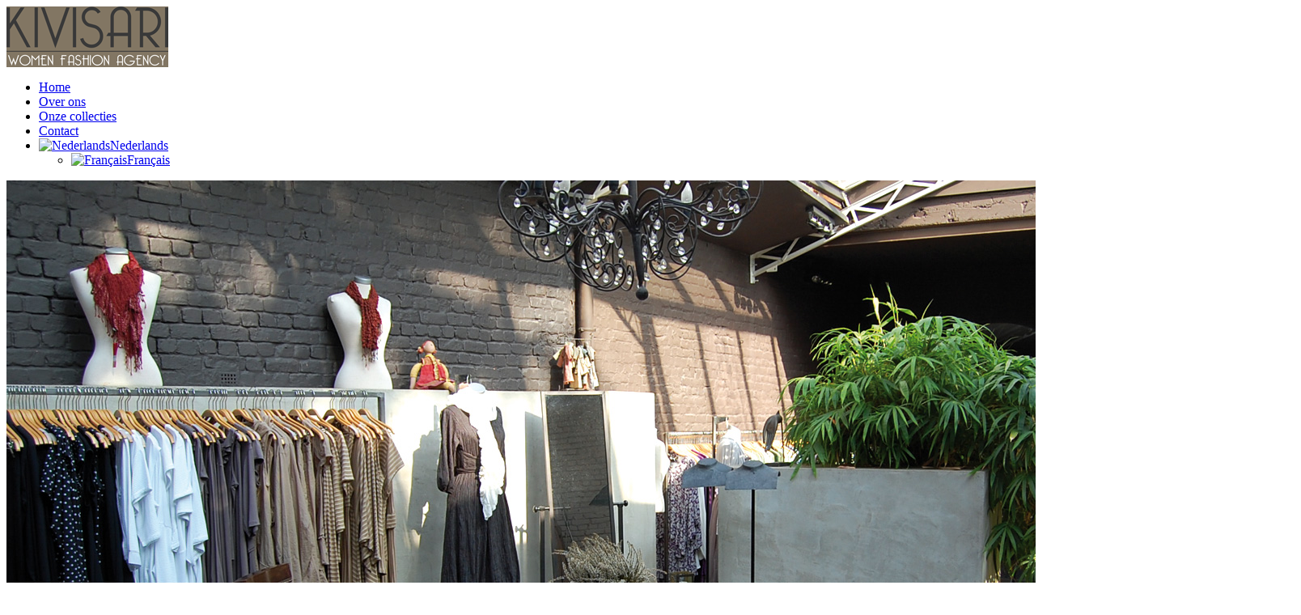

--- FILE ---
content_type: text/html; charset=UTF-8
request_url: http://www.kivisari.be/nl/
body_size: 7222
content:
<!DOCTYPE html PUBLIC "-//W3C//DTD XHTML 1.0 Transitional//EN" "http://www.w3.org/TR/xhtml1/DTD/xhtml1-transitional.dtd">
<html xmlns="http://www.w3.org/1999/xhtml" lang="nl-NL">
<head>
<meta http-equiv="Content-Type" content="text/html; charset=UTF-8" />
<meta name="viewport" content="width=device-width, initial-scale=1.0, maximum-scale=1.0, user-scalable=no" />
<title>Kivisari</title>

<link rel="stylesheet" href="http://www.kivisari.be/wp-content/plugins/sitepress-multilingual-cms/res/css/language-selector.css?v=2.9.3" type="text/css" media="all" />
<link rel="profile" href="http://gmpg.org/xfn/11" />

<link rel="stylesheet" type="text/css" href="http://www.kivisari.be/wp-content/themes/ego/style.css" />

<link rel="shortcut icon" href="http://www.kivisari.be/wp-content/uploads/udf_foundry/images/favicon.png" />
<link rel="stylesheet" href="http://fonts.googleapis.com/css?family=Abril+Fatface" />


<meta name='robots' content='noindex,follow' />
<link rel="alternate" type="application/rss+xml" title="Kivisari &raquo; Feed" href="http://www.kivisari.be/nl/feed/" />
<link rel="alternate" type="application/rss+xml" title="Kivisari &raquo; reacties feed" href="http://www.kivisari.be/nl/comments/feed/" />
<link rel="alternate" type="application/rss+xml" title="Kivisari &raquo; Home Reacties feed" href="http://www.kivisari.be/653-2/feed/" />
		<script type="text/javascript">
			window._wpemojiSettings = {"baseUrl":"http:\/\/s.w.org\/images\/core\/emoji\/72x72\/","ext":".png","source":{"concatemoji":"http:\/\/www.kivisari.be\/wp-includes\/js\/wp-emoji-release.min.js?ver=4.2.39"}};
			!function(e,n,t){var a;function o(e){var t=n.createElement("canvas"),a=t.getContext&&t.getContext("2d");return!(!a||!a.fillText)&&(a.textBaseline="top",a.font="600 32px Arial","flag"===e?(a.fillText(String.fromCharCode(55356,56812,55356,56807),0,0),3e3<t.toDataURL().length):(a.fillText(String.fromCharCode(55357,56835),0,0),0!==a.getImageData(16,16,1,1).data[0]))}function i(e){var t=n.createElement("script");t.src=e,t.type="text/javascript",n.getElementsByTagName("head")[0].appendChild(t)}t.supports={simple:o("simple"),flag:o("flag")},t.DOMReady=!1,t.readyCallback=function(){t.DOMReady=!0},t.supports.simple&&t.supports.flag||(a=function(){t.readyCallback()},n.addEventListener?(n.addEventListener("DOMContentLoaded",a,!1),e.addEventListener("load",a,!1)):(e.attachEvent("onload",a),n.attachEvent("onreadystatechange",function(){"complete"===n.readyState&&t.readyCallback()})),(a=t.source||{}).concatemoji?i(a.concatemoji):a.wpemoji&&a.twemoji&&(i(a.twemoji),i(a.wpemoji)))}(window,document,window._wpemojiSettings);
		</script>
		<style type="text/css">
img.wp-smiley,
img.emoji {
	display: inline !important;
	border: none !important;
	box-shadow: none !important;
	height: 1em !important;
	width: 1em !important;
	margin: 0 .07em !important;
	vertical-align: -0.1em !important;
	background: none !important;
	padding: 0 !important;
}
</style>
<link rel='stylesheet' id='formidable-css'  href='http://www.kivisari.be/wp-content/uploads/formidable/css/formidablepro.css?ver=2.0.10' type='text/css' media='all' />
<link rel='stylesheet' id='flexslider-css'  href='http://www.kivisari.be/wp-content/themes/ego/css/flexslider.css?ver=4.2.39' type='text/css' media='all' />
<link rel='stylesheet' id='fancybox-css'  href='http://www.kivisari.be/wp-content/themes/ego/css/jquery.fancybox-1.3.4.css?ver=4.2.39' type='text/css' media='all' />
<link rel='stylesheet' id='udt_style-css'  href='http://www.kivisari.be/wp-content/themes/ego/css/style.css?ver=4.2.39' type='text/css' media='all' />
<link rel='stylesheet' id='epicslider-css'  href='http://www.kivisari.be/wp-content/themes/ego/css/epicslider.css?ver=4.2.39' type='text/css' media='all' />
<link rel='stylesheet' id='udt_shortcodes-css'  href='http://www.kivisari.be/wp-content/themes/ego/css/udt_shortcodes.css?ver=4.2.39' type='text/css' media='all' />
<link rel='stylesheet' id='udt-custom-content-css'  href='http://www.kivisari.be/nl//?udt-custom-content=css&#038;ver=4.2.39' type='text/css' media='all' />
<link rel='stylesheet' id='udt_media_queries-css'  href='http://www.kivisari.be/wp-content/themes/ego/css/udt_media_queries.css?ver=4.2.39' type='text/css' media='all' />
<script type='text/javascript' src='http://www.kivisari.be/wp-includes/js/jquery/jquery.js?ver=1.11.2'></script><script>jQueryWP = jQuery;</script>
<script type='text/javascript' src='http://www.kivisari.be/wp-includes/js/jquery/jquery-migrate.min.js?ver=1.2.1'></script>
<script type='text/javascript' src='http://www.kivisari.be/wp-content/plugins/sitepress-multilingual-cms/res/js/jquery.cookie.js?ver=2.9.3'></script>
<script type='text/javascript'>
/* <![CDATA[ */
var wpml_browser_redirect_params = {"pageLanguage":"nl","languageUrls":{"nl":"http:\/\/www.kivisari.be\/nl\/","fr":"http:\/\/www.kivisari.be\/"},"cookie":{"name":"_icl_visitor_lang_js","domain":"www.kivisari.be","path":"\/","expiration":24}};
/* ]]> */
</script>
<script type='text/javascript' src='http://www.kivisari.be/wp-content/plugins/sitepress-multilingual-cms/res/js/browser-redirect.js?ver=2.9.3'></script>
<link rel="EditURI" type="application/rsd+xml" title="RSD" href="http://www.kivisari.be/xmlrpc.php?rsd" />
<link rel="wlwmanifest" type="application/wlwmanifest+xml" href="http://www.kivisari.be/wp-includes/wlwmanifest.xml" /> 
<meta name="generator" content="WordPress 4.2.39" />
<link rel='shortlink' href='http://www.kivisari.be/nl/' />
<meta name="generator" content="WPML ver:2.9.3 stt:39,4;0" />
<link rel="alternate" hreflang="nl-NL" href="http://www.kivisari.be/nl/" />
<link rel="alternate" hreflang="fr-FR" href="http://www.kivisari.be/" />
	<style type="text/css">.recentcomments a{display:inline !important;padding:0 !important;margin:0 !important;}</style>

<script type='text/javascript' src='http://www.kivisari.be/wp-content/plugins/wp-spamshield/js/jscripts.php'></script> 

<script type="text/javascript">
	jQuery('head').append('<style>#wrapper, #footer{display:none;}</style>');
</script>


</head>
<body class="home page page-id-653 page-template-default">

<!--start wrapper-->
<div id="wrapper">

		
	<!--start header-->
		<div class="header header-main">
			<div class="inner">
			<div class="logo-container">
				<div class="logo">
					<a class="navigateTo" href="http://www.kivisari.be/nl/" title="Kivisari"><img src="http://www.kivisari.be/wp-content/uploads/udf_foundry/images/logo.png" alt="Kivisari" /></a>
				</div>
			</div>            
			
			<!--mobileMenu toggle-->
			<div class="mobileMenuToggle"><a href=""></a></div>
	
			<!--navigation-->
			<div class="menu"><ul id="menu-main_menu_nl" class="menu"><li id="menu-item-664" class="menu-item menu-item-type-post_type menu-item-object-page current-menu-item page_item page-item-653 current_page_item menu-item-664"><a href="http://www.kivisari.be/nl/">Home</a></li>
<li id="menu-item-665" class="menu-item menu-item-type-custom menu-item-object-custom current-menu-item menu-item-665"><a href="/nl/#over-ons">Over ons</a></li>
<li id="menu-item-666" class="menu-item menu-item-type-custom menu-item-object-custom current-menu-item menu-item-666"><a href="/nl/#onze-collecties">Onze collecties</a></li>
<li id="menu-item-667" class="menu-item menu-item-type-custom menu-item-object-custom current-menu-item menu-item-667"><a href="/nl/#contact-2">Contact</a></li>
<li class="menu-item menu-item-language menu-item-language-current"><a href="#" onclick="return false"><img class="iclflag" src="http://www.kivisari.be/wp-content/plugins/sitepress-multilingual-cms/res/flags/nl.png" width="18" height="12" alt="Nederlands" title="Nederlands" />Nederlands</a><ul class="sub-menu submenu-languages"><li class="menu-item menu-item-language menu-item-language-current"><a href="http://www.kivisari.be/"><img class="iclflag" src="http://www.kivisari.be/wp-content/plugins/sitepress-multilingual-cms/res/flags/fr.png" width="18" height="12" alt="Français" title="Français" />Français</a></li></ul></li></ul></div>			
		</div>
	</div>
	<!--end header-->
<div id="homepage" class="homepage section">
<div id="epicSlider1" class="epicSlider theme-default slider-wrapper">
<div id="slides">
<img src="http://www.kivisari.be/wp-content/uploads/2013/03/1.jpg" alt="Slide1" title="#homepage-caption-0" />
<img src="http://www.kivisari.be/wp-content/uploads/2013/03/2.jpg" alt="Slide2" title="#homepage-caption-1" />
<img src="http://www.kivisari.be/wp-content/uploads/2013/03/3.jpg" alt="Slide3" title="#homepage-caption-2" />
</div>

</div>
</div>
<div id="over-ons" class="section odd">
<div class="content clearfix">
<div class="section-title"><h2>Over <span> ons</span> <small>Wie <span>Zijn</span> We <span> ?</span></small></h2></div><p style="text-align: center; color: #9b8376; font-size: 1.6em; text-transform: uppercase; line-height: 1.6em;">Kivisari, een (familiaal) handelsagentschap gespecialiseerd in de distributie van vrouwelijke merken.</p>
<p><span class="dropcap" style="color:#ff6a28;">K</span>ivisari werd opgericht in 2005 en vertegenwoordigt op heden <em>verschillende merken van prêt-à-porter</em>. Deze laten haar toe verschillende types van vrouwen te kleden van verschillende leeftijden en met onderscheiden <em>looks</em>, maar steeds met de zorg voor <em>esthetiek</em> en <em>originaliteit</em>.</p>
<p><span style="color: #9b8376;">Kivisari</span>, is tevens een plaats voor <em>keuze</em>, <em>advies</em> en <em>service</em> voor de detailhandelaars, welke ons cliënteel uitmaken.</p>
<p>Gebruikmakend van de verschillende merken die zij vertegenwoordigt in éénzelfde unieke ruimte is <span style="color: #9b8376;">Kivisari</span> ook en&#8230; vooral de wens om vrouwen te kleden die er van houden zich te “onderscheiden” in een gedecontracteerde stijl, maar waar originaliteit en kwaliteit steeds aanwezig zijn.</p>
<div class="column_one_half">
<div class="round-thumb-container " style="width:250px; max-width:100%; margin:auto;">
<div class="round-thumb"><a href="http://www.kivisari.be/wp-content/uploads/2013/03/photo3-large.jpg" title="Hélène" class="lightbox"><img src="http://www.kivisari.be/wp-content/uploads/2013/03/photo3.jpg" alt="" class="lazy" /></a></div>
<div class="fancybox-html"></div>
</div>
<h5 style="text-align: center;">Hélène <span >Norrenberg</span></h5>
</div>
<div class="column_one_half last">
<div class="round-thumb-container " style="width:250px; max-width:100%; margin:auto;">
<div class="round-thumb"><a href="http://www.kivisari.be/wp-content/uploads/2013/03/photo2-large.jpg" title="Sophie" class="lightbox"><img src="http://www.kivisari.be/wp-content/uploads/2013/03/photo2.jpg" alt="" class="lazy" /></a></div>
<div class="fancybox-html"></div>
</div>
<h5 style="text-align: center;">Sophie <span >Marchal</span></h5>
</div>
<div style="clear:both;"></div>
</div>
<div id="teaser-over-ons" class="teaser" style="background-image: url(http://www.kivisari.be/wp-content/uploads/2013/03/3.jpg);">
<div class="info-container"><div class="info"><div class="info-inner"></div></div></div>
<div class="section-button"><a class="page-up navigateTo" href="#over-ons"></a></div>
</div></div>
<div id="onze-collecties" class="section odd">
<div class="content clearfix">
<div class="section-title"><h2>Onze <span>Collecties</span> <small> Ontdek <span>alle</span> onze <span>collecties</span></small></h2></div>
					<div id="ajaxwrapper">
						<div id="folio-navigation">
							<ul>
								<li id="prevProject"><a href="#"></a></li>
								<li id="closeProjectMobile"><a href="#"></a></li>
								<li id="nextProject"><a href="#"></a></li>
							</ul>
						</div>
						<div id="closeProject"><a href="http://www.kivisari.be/nl/#onze-collecties"></a></div>
						<div id="loader"></div>
						<div id="ajax-content-outer"><div id="ajax-content-inner"></div></div>
					</div>
					<div id="folio-grid">
<div class="folio-thumb-container"><div class="folio-thumb"><a href="http://www.kivisari.be/nl/portfolio/masai-2-2/" title="Masai" class="folio-link"><img class="lazy" src="http://www.kivisari.be/wp-content/uploads/2013/09/masai-195x195.jpg" alt="Masai" /></a></div></div><div class="folio-thumb-container"><div class="folio-thumb"><a href="http://www.kivisari.be/nl/portfolio/tomo-2/" title="Tomo" class="folio-link"><img class="lazy" src="http://www.kivisari.be/wp-content/uploads/2013/03/tomo1-195x195.jpg" alt="Tomo" /></a></div></div><div class="folio-thumb-container"><div class="folio-thumb"><a href="http://www.kivisari.be/nl/portfolio/mara-gibbuci-2/" title="Mara Gibbuci" class="folio-link"><img class="lazy" src="http://www.kivisari.be/wp-content/uploads/2013/03/gibbuci-195x195.jpg" alt="Mara Gibbuci" /></a></div></div><div class="folio-thumb-container"><div class="folio-thumb"><a href="http://www.kivisari.be/nl/portfolio/johnny-was-2/" title="Johnny Was" class="folio-link"><img class="lazy" src="http://www.kivisari.be/wp-content/uploads/2013/03/johnnywas-195x195.jpg" alt="Johnny Was" /></a></div></div><div class="folio-thumb-container"><div class="folio-thumb"><a href="http://www.kivisari.be/nl/portfolio/foxs-2/" title="Fox&#039;s" class="folio-link"><img class="lazy" src="http://www.kivisari.be/wp-content/uploads/2013/03/foxs-195x195.jpg" alt="Fox&#039;s" /></a></div></div><div class="folio-thumb-container"><div class="folio-thumb"><a href="http://www.kivisari.be/nl/portfolio/amano-2/" title="Amano" class="folio-link"><img class="lazy" src="http://www.kivisari.be/wp-content/uploads/2013/10/amano-195x195.jpg" alt="Amano" /></a></div></div></div>
</div>
<div id="teaser-onze-collecties" class="teaser" style="background-image: url(http://www.kivisari.be/wp-content/uploads/2013/03/2.jpg);">
<div class="info-container"><div class="info"><div class="info-inner"></div></div></div>
<div class="section-button"><a class="page-up navigateTo" href="#onze-collecties"></a></div>
</div></div>
<div id="contact-2" class="section odd">
<div class="content clearfix">
<div class="section-title"><h2>Contact <span> ons</span> <small>Voor <span>meer</span> Informatie</small></h2></div><div class="column_one_half">
<div class="round-thumb-container " style="width: 250px; max-width: 100%; margin: auto;">
<div class="round-thumb"><a class="lightbox-iframe" title="Google Map" href="https://maps.google.com/maps?f=q&amp;source=s_q&amp;hl=fr&amp;geocode=&amp;q=Rue+Joseph+Stallaert+71+1050+Ixelles,+Belgique&amp;aq=0&amp;oq=Rue+Joseph+Stallaert+71,+1050+Ixelles,+Belgique&amp;sll=37.0625,-95.677068&amp;sspn=63.215425,135.263672&amp;ie=UTF8&amp;hq=&amp;hnear=Rue+Joseph+Stallaert+71,+Ixelles+1050+Ixelles,+Bruxelles,+Belgique&amp;t=m&amp;z=14&amp;ll=50.814692,4.355752&amp;output=embed&amp;iwloc=near"><img class="lazy" alt="" src="http://www.kivisari.be/wp-content/uploads/2013/03/contact-kivisari.jpg" /></a></div>
</div>
<p style="text-align:center;">Agence KIVISARI sprl Showroom Brussel<br/>Rue Joseph Stallaert, 71 | 1050 Brussel</p>
<p style="text-align:center;">Hélène Norrenberg : +32 (0)476 81 89 87<br/>Sophie Marchal : +32 (0)475 32 75 91<br/><a href="mailto:info@kivisari.be">info@kivisari.be</a></p>
</div>
<div class="column_one_half last">
<p>Aarzel niet om ons te contacteren met eventuele vragen of bezoek onze showroom.</p>
<div class="frm_forms  with_frm_style frm_style_style-formidable" id="frm_form_7_container">
<form enctype="multipart/form-data" method="post" class="frm-show-form " id="form_contact22" >
<div class="frm_form_fields ">
<fieldset>
<p><input type="hidden" name="frm_action" value="create" /><br />
<input type="hidden" name="form_id" value="7" /><br />
<input type="hidden" name="form_key" value="contact22" /><br />
<input type="hidden" name="item_meta[0]" value="" /><br />
<input type="hidden" id="frm_submit_entry_7" name="frm_submit_entry_7" value="2c728e8c4d" /><input type="hidden" name="_wp_http_referer" value="/nl/" /></p>
<div id="frm_field_91_container" class="frm_form_field form-field  frm_required_field frm_top_container frm_first_half">
    <label for="field_me4nze3" class="frm_primary_label">Naam *<br />
        <span class="frm_required"></span><br />
    </label><br />
    <input type="text" id="field_me4nze3" name="item_meta[91]" value=""    /></p>
</div>
<div id="frm_field_92_container" class="frm_form_field form-field  frm_required_field frm_top_container frm_last_half">
    <label for="field_r8rbwa3" class="frm_primary_label">Voornaam *<br />
        <span class="frm_required"></span><br />
    </label><br />
    <input type="text" id="field_r8rbwa3" name="item_meta[92]" value=""    /></p>
</div>
<div id="frm_field_93_container" class="frm_form_field form-field  frm_required_field frm_top_container">
    <label for="field_p0txy" class="frm_primary_label">Email *<br />
        <span class="frm_required"></span><br />
    </label><br />
    <input type="email" id="field_p0txy" name="item_meta[93]" value=""    /></p>
</div>
<div id="frm_field_94_container" class="frm_form_field form-field  frm_required_field frm_top_container frm_full">
    <label for="field_y4yam53" class="frm_primary_label">Onderwerp *<br />
        <span class="frm_required"></span><br />
    </label><br />
    <input type="text" id="field_y4yam53" name="item_meta[94]" value=""    /></p>
</div>
<div id="frm_field_95_container" class="frm_form_field form-field  frm_required_field frm_top_container frm_full">
    <label for="field_jjutay3" class="frm_primary_label">Message *<br />
        <span class="frm_required"></span><br />
    </label><br />
    <textarea name="item_meta[95]" id="field_jjutay3" rows="5"    ></textarea></p>
</div>
<p><input type="hidden" name="item_key" value="" /></p>
<div class="frm_submit">
<p><input type="submit" value="Vooruit"  formnovalidate="formnovalidate" /><br />
<img class="frm_ajax_loading" src="http://www.kivisari.be/wp-content/plugins/formidable/images/ajax_loader.gif" alt="Sending" style="visibility:hidden;" /></p>
</div>
</fieldset>
</div>
</form>
</div>
</div>
<div style="clear:both;"></div>
</div>
<div id="teaser-contact-2" class="teaser" style="background-image: url(http://www.kivisari.be/wp-content/uploads/2013/03/1.jpg);">
<div class="info-container"><div class="info"><div class="info-inner"><h5>Bezoek onze showroom in Brussel</h5>
<div class="map" id="map_canvas" style="width:100%; height:300px; "> <script type="application/json">{map_lat:'50.8146917', map_long:'4.355751700000042', map_zoom:'15', map_marker:'default', map_info_title:'', map_info_content:''}</script></div>
</div></div></div>
<div class="section-button"><a class="page-up navigateTo" href="#contact-2"></a></div>
</div></div>

	<div class="clear"></div>

</div>        
<!--end wrapper--> 

<!--start footer-->
<div id="footer" style="margin-top:300px;">
	<div class="footer_content_wrapper">
		<div class="content">
						
			<div class="logo">
				<a class="navigateTo" href="http://www.kivisari.be/nl/" title="Kivisari"><img src="http://www.kivisari.be/wp-content/themes/ego/z_usr/images/footer_logo.png" alt="Kivisari" /></a>
			</div>
			<p class="copyright"><p style="text-align:center;">2013 &copy; Kivisari. All Rights Reserved.<br/>Powered by <a href="http://www.kfin.be" target="_blank">KFIN AGENCY</a></p></p>
		</div>
	</div>
</div>
<!--end footer-->


<script type='text/javascript'>
/* <![CDATA[ */
r3f5x9JS=escape(document['referrer']);
hf4N='4aa32d1c3ad3f558047d3c5d8f9f813e';
hf4V='74462474a24ff5689d5b231d363b3e14';
jQuery(document).ready(function($){var e="#commentform, .comment-respond form, .comment-form, #registerform, #loginform, #wpss_contact_form, .wpcf7-form, .gform_wrapper form, #buddypress #signup_form, .buddypress #signup_form";$(e).submit(function(){$("<input>").attr("type","hidden").attr("name","r3f5x9JS").attr("value",r3f5x9JS).appendTo(e);$("<input>").attr("type","hidden").attr("name",hf4N).attr("value",hf4V).appendTo(e);return true;});$("#comment").attr({minlength:"15",maxlength:"15360"})});
/* ]]> */
</script> 
<script type='text/javascript' src='http://www.kivisari.be/wp-includes/js/comment-reply.min.js?ver=4.2.39'></script>
<script type='text/javascript' src='http://ajax.googleapis.com/ajax/libs/jqueryui/1.8.9/jquery-ui.min.js?ver=4.2.39'></script>
<script type='text/javascript' src='http://www.kivisari.be/wp-content/themes/ego/js/jquery.mobile-touch-swipe-1.0.js?ver=4.2.39'></script>
<script type='text/javascript' src='http://www.kivisari.be/wp-content/themes/ego/js/iOS-timer.js?ver=4.2.39'></script>
<script type='text/javascript' src='http://www.kivisari.be/wp-content/themes/ego/js/jquery.easing.1.3.js?ver=4.2.39'></script>
<script type='text/javascript' src='http://www.kivisari.be/wp-content/themes/ego/js/jquery.epicslider.js?ver=4.2.39'></script>
<script type='text/javascript' src='http://www.kivisari.be/wp-content/themes/ego/js/jquery.flexslider-min.js?ver=4.2.39'></script>
<script type='text/javascript' src='http://www.kivisari.be/wp-content/themes/ego/js/waypoints.min.js?ver=4.2.39'></script>
<script type='text/javascript' src='http://www.kivisari.be/wp-content/themes/ego/js/jquery.parallax-1.1.3.js?ver=4.2.39'></script>
<script type='text/javascript' src='http://www.kivisari.be/wp-content/themes/ego/js/jquery.ajaxloading.js?ver=4.2.39'></script>
<script type='text/javascript' src='http://www.kivisari.be/wp-content/themes/ego/js/onepage.js?ver=4.2.39'></script>
<script type='text/javascript' src='http://www.kivisari.be/wp-content/themes/ego/js/jquery.fancybox-1.3.4.js?ver=4.2.39'></script>
<script type='text/javascript' src='http://www.kivisari.be/wp-content/themes/ego/js/jquery.metadata.js?ver=4.2.39'></script>
<script type='text/javascript'>
/* <![CDATA[ */
var udt_global_vars = {"template_dir":"http:\/\/www.kivisari.be\/wp-content\/themes\/ego\/","scroll_speed":"600","contact_form_required_fields_label_ajax":"Ce champ est obligatoire.","contact_form_warning":"V\u00e9rifiez les champs et r\u00e9essayez.","contact_form_email_warning":"Entrez une adresse e-mail valide et r\u00e9essayez.","contact_form_error":"Il y avait une erreur d\\'envoie de votre courriel. S\\'il vous pla\u00eet r\u00e9essayez plus tard.","contact_form_success_message":"Merci pour votre message. Nous revenons vers vous dans les 24h !","contactFormDefaults_name":"Name","contactFormDefaults_email":"E-mail","contactFormDefaults_subject":"Subject","contactFormDefaults_message":"Message","commentFormDefaults_author":"Name","commentFormDefaults_email":"E-mail","commentFormDefaults_url":"http:\/\/","searchFormDefaults_search":"Search","epic_slideshow":"1","epic_autoplay":"1","epic_slide_timer":"3500","epic_slide_animation_speed":"600","epic_slide_animation":"topToBottom","epic_mobile_slide_animation":"leftToRight","epic_easing":"20","flexslider_autoplay":"1","flexslider_slide_timer":"3000","flexslider_slide_animation_speed":"600","map_controls":"1","map_image_marker":"http:\/\/www.kivisari.be\/wp-content\/themes\/ego\/z_usr\/images\/map_marker.png"};
/* ]]> */
</script>
<script type='text/javascript' src='http://www.kivisari.be/wp-content/themes/ego/js/common.js?ver=4.2.39'></script>
<script type='text/javascript' src='http://www.kivisari.be/wp-content/themes/ego/js/udt_shortcodes.js?ver=4.2.39'></script>
<script type='text/javascript' src='http://www.kivisari.be/wp-content/themes/ego/js/contact.js?ver=4.2.39'></script>
<script type='text/javascript' src='http://maps.googleapis.com/maps/api/js?sensor=false&#038;ver=4.2.39'></script>
<script type='text/javascript' src='http://www.kivisari.be/wp-content/plugins/wp-spamshield/js/jscripts-ftr-min.js'></script>
<script type='text/javascript'>
/* <![CDATA[ */
var icl_vars = {"current_language":"nl","icl_home":"http:\/\/www.kivisari.be\/nl\/"};
/* ]]> */
</script>
<script type='text/javascript' src='http://www.kivisari.be/wp-content/plugins/sitepress-multilingual-cms/res/js/sitepress.js?ver=4.2.39'></script>
<script type='text/javascript'>
/* <![CDATA[ */
var frm_js = {"ajax_url":"http:\/\/www.kivisari.be\/wp-admin\/admin-ajax.php","images_url":"http:\/\/www.kivisari.be\/wp-content\/plugins\/formidable\/images","loading":"Loading\u2026","remove":"Verwijder","offset":"4","nonce":"39892d3e0d","id":"ID"};
/* ]]> */
</script>
<script type='text/javascript' src='http://www.kivisari.be/wp-content/plugins/formidable/js/formidable.min.js?ver=2.0.10'></script>

<script type="text/javascript">
/*<![CDATA[*/
jQuery(document).ready(function($){
$(document).off('submit.formidable','.frm-show-form');$(document).on('submit.formidable','.frm-show-form',frmFrontForm.submitForm);
});
/*]]>*/
</script>

<script type="text/javascript">

var isMobile = false, isiPad =false, iOS5=false;

if( navigator.userAgent.match(/Android/i) || 
	navigator.userAgent.match(/webOS/i) ||
	navigator.userAgent.match(/iPhone/i) || 
	navigator.userAgent.match(/iPad/i)|| 
	navigator.userAgent.match(/iPod/i) || 
	navigator.userAgent.match(/BlackBerry/i)){
		isMobile = true;
}

if(navigator.userAgent.match(/iPad/i)) {
	isiPad = true;
}

if (navigator.userAgent.match(/OS 5(_\d)+ like Mac OS X/i)) {
	iOS5=true;
}

jQuery(document).ready(function($){
	
	$(window).load(function() {

				epic_easing_str='easeInOutCirc';
		
		var use_epic_slideshow=false;
		var use_epic_autoplay=false;
		
		if(udt_global_vars.epic_slideshow=='1') {
			use_epic_slideshow=true;
		}
		if(udt_global_vars.epic_autoplay=='1') {
			use_epic_autoplay=true;
		}
		
		//call slider
		$('.epicSlider').epicSlider({
			loop : true,															//Boolean: whether slideshow should loop or not	
			slideShow: use_epic_slideshow,											//Boolean: use slideshow or not
			autoPlay: use_epic_autoplay,											//Boolean: autoplay uplon load or not
			slideShowInterval : parseInt(udt_global_vars.epic_slide_timer,10),			//Integer: slideshow cycling speed, in milliseconds
			transitionSpeed : parseInt(udt_global_vars.epic_slide_animation_speed,10),	//Integer: transitions speed, in milliseconds
			startSlide : 0,															//Integer: starts at 0
			shuffleSlides:false,													//Boolean: shuffle slides or not
			easing : epic_easing_str, 												//String: easing method - see http://jqueryui.com/demos/effect/easing.html
			fx : udt_global_vars.epic_slide_animation,									//String: none, fade, leftToRight, topToBottom 
			fxmobile : udt_global_vars.epic_mobile_slide_animation,						//String: mobile effect -  none, fade, leftToRight, topToBottom 
			pattern :true															//Boolean: add pattern or not
		});
	});
});

jQuery(document).ready(function($){
	/*call flexslider*/
	$('.flexslider').flexslider({
		animation: "fade",
		slideDirection: "horizontal",
		slideshow: parseInt(udt_global_vars.flexslider_autoplay),
		slideshowSpeed: parseInt(udt_global_vars.flexslider_slide_timer),
		animationDuration: parseInt(udt_global_vars.flexslider_slide_animation_speed),
		directionNav: true,
		controlNav: true
	});
});

</script>

</body>
</html>